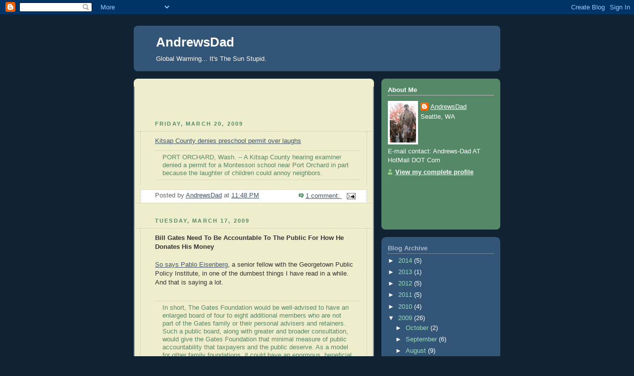

--- FILE ---
content_type: text/html; charset=utf-8
request_url: https://www.google.com/recaptcha/api2/aframe
body_size: 255
content:
<!DOCTYPE HTML><html><head><meta http-equiv="content-type" content="text/html; charset=UTF-8"></head><body><script nonce="wJCbOnGgruNuxFepy53tuA">/** Anti-fraud and anti-abuse applications only. See google.com/recaptcha */ try{var clients={'sodar':'https://pagead2.googlesyndication.com/pagead/sodar?'};window.addEventListener("message",function(a){try{if(a.source===window.parent){var b=JSON.parse(a.data);var c=clients[b['id']];if(c){var d=document.createElement('img');d.src=c+b['params']+'&rc='+(localStorage.getItem("rc::a")?sessionStorage.getItem("rc::b"):"");window.document.body.appendChild(d);sessionStorage.setItem("rc::e",parseInt(sessionStorage.getItem("rc::e")||0)+1);localStorage.setItem("rc::h",'1769086906164');}}}catch(b){}});window.parent.postMessage("_grecaptcha_ready", "*");}catch(b){}</script></body></html>